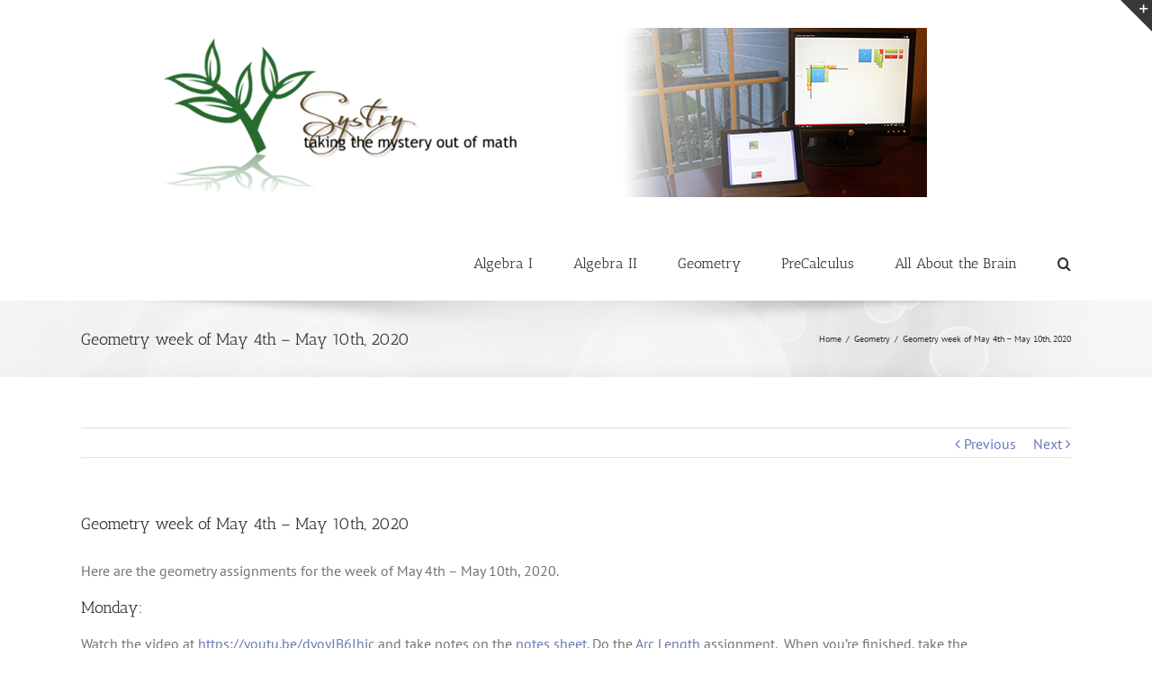

--- FILE ---
content_type: text/html; charset=UTF-8
request_url: http://systry.com/geometry-week-of-may-4th-may-10th-2020/
body_size: 9433
content:
<!DOCTYPE html>
<html class="" lang="en-US" prefix="og: http://ogp.me/ns# fb: http://ogp.me/ns/fb#">
<head>
	<meta http-equiv="X-UA-Compatible" content="IE=edge" />
	<meta http-equiv="Content-Type" content="text/html; charset=utf-8"/>
	<meta name="viewport" content="width=device-width, initial-scale=1" />
	<title>Geometry week of May 4th – May 10th, 2020 | Systry</title>

<!-- All in One SEO Pack 2.4.2 by Michael Torbert of Semper Fi Web Design[308,371] -->
<meta name="description"  content="Assignments for first week of May 2020 regarding arc length, area of sectors, and naming 3-D solids." />

<meta name="keywords"  content="arc length,area of sector,geometry,3-d solids" />

<link rel="canonical" href="http://systry.com/geometry-week-of-may-4th-may-10th-2020/" />
<!-- /all in one seo pack -->
<link rel='dns-prefetch' href='//assets.pinterest.com' />
<link rel='dns-prefetch' href='//s.w.org' />
<link rel="alternate" type="application/rss+xml" title="Systry &raquo; Feed" href="http://systry.com/feed/" />
<link rel="alternate" type="application/rss+xml" title="Systry &raquo; Comments Feed" href="http://systry.com/comments/feed/" />
<link rel="alternate" type="application/rss+xml" title="Systry &raquo; Geometry week of May 4th – May 10th, 2020 Comments Feed" href="http://systry.com/geometry-week-of-may-4th-may-10th-2020/feed/" />

		<meta property="og:title" content="Geometry week of May 4th – May 10th, 2020"/>
		<meta property="og:type" content="article"/>
		<meta property="og:url" content="http://systry.com/geometry-week-of-may-4th-may-10th-2020/"/>
		<meta property="og:site_name" content="Systry"/>
		<meta property="og:description" content="Here are the geometry assignments for the week of May 4th – May 10th, 2020. 
Monday:  
Watch the video at https://youtu.be/dyoyJB6Ihic and take notes on the notes sheet. Do the Arc Length assignment.  When you’re finished, take the homework Quizizz"/>

									<meta property="og:image" content="http://systry.com/wp-content/uploads/2015/06/Systry.png"/>
							<script type="text/javascript">
			window._wpemojiSettings = {"baseUrl":"https:\/\/s.w.org\/images\/core\/emoji\/11\/72x72\/","ext":".png","svgUrl":"https:\/\/s.w.org\/images\/core\/emoji\/11\/svg\/","svgExt":".svg","source":{"concatemoji":"http:\/\/systry.com\/wp-includes\/js\/wp-emoji-release.min.js?ver=099f7eca8221890dfe0a8f999b8e3e5e"}};
			!function(e,a,t){var n,r,o,i=a.createElement("canvas"),p=i.getContext&&i.getContext("2d");function s(e,t){var a=String.fromCharCode;p.clearRect(0,0,i.width,i.height),p.fillText(a.apply(this,e),0,0);e=i.toDataURL();return p.clearRect(0,0,i.width,i.height),p.fillText(a.apply(this,t),0,0),e===i.toDataURL()}function c(e){var t=a.createElement("script");t.src=e,t.defer=t.type="text/javascript",a.getElementsByTagName("head")[0].appendChild(t)}for(o=Array("flag","emoji"),t.supports={everything:!0,everythingExceptFlag:!0},r=0;r<o.length;r++)t.supports[o[r]]=function(e){if(!p||!p.fillText)return!1;switch(p.textBaseline="top",p.font="600 32px Arial",e){case"flag":return s([55356,56826,55356,56819],[55356,56826,8203,55356,56819])?!1:!s([55356,57332,56128,56423,56128,56418,56128,56421,56128,56430,56128,56423,56128,56447],[55356,57332,8203,56128,56423,8203,56128,56418,8203,56128,56421,8203,56128,56430,8203,56128,56423,8203,56128,56447]);case"emoji":return!s([55358,56760,9792,65039],[55358,56760,8203,9792,65039])}return!1}(o[r]),t.supports.everything=t.supports.everything&&t.supports[o[r]],"flag"!==o[r]&&(t.supports.everythingExceptFlag=t.supports.everythingExceptFlag&&t.supports[o[r]]);t.supports.everythingExceptFlag=t.supports.everythingExceptFlag&&!t.supports.flag,t.DOMReady=!1,t.readyCallback=function(){t.DOMReady=!0},t.supports.everything||(n=function(){t.readyCallback()},a.addEventListener?(a.addEventListener("DOMContentLoaded",n,!1),e.addEventListener("load",n,!1)):(e.attachEvent("onload",n),a.attachEvent("onreadystatechange",function(){"complete"===a.readyState&&t.readyCallback()})),(n=t.source||{}).concatemoji?c(n.concatemoji):n.wpemoji&&n.twemoji&&(c(n.twemoji),c(n.wpemoji)))}(window,document,window._wpemojiSettings);
		</script>
		<style type="text/css">
img.wp-smiley,
img.emoji {
	display: inline !important;
	border: none !important;
	box-shadow: none !important;
	height: 1em !important;
	width: 1em !important;
	margin: 0 .07em !important;
	vertical-align: -0.1em !important;
	background: none !important;
	padding: 0 !important;
}
</style>
<link rel='stylesheet' id='pinterest-pin-it-button-plugin-styles-css'  href='http://systry.com/wp-content/plugins/pinterest-pin-it-button/css/public.css?ver=2.1.0.1' type='text/css' media='all' />
<link rel='stylesheet' id='avada-stylesheet-css'  href='http://systry.com/wp-content/themes/Avada/assets/css/style.min.css?ver=5.2.2' type='text/css' media='all' />
<!--[if lte IE 9]>
<link rel='stylesheet' id='avada-IE-fontawesome-css'  href='http://systry.com/wp-content/themes/Avada/includes/lib/assets/fonts/fontawesome/font-awesome.css?ver=5.2.2' type='text/css' media='all' />
<![endif]-->
<!--[if IE]>
<link rel='stylesheet' id='avada-IE-css'  href='http://systry.com/wp-content/themes/Avada/assets/css/ie.css?ver=5.2.2' type='text/css' media='all' />
<![endif]-->
<link rel='stylesheet' id='simcal-qtip-css'  href='http://systry.com/wp-content/plugins/google-calendar-events/assets/css/vendor/jquery.qtip.min.css?ver=3.1.18' type='text/css' media='all' />
<link rel='stylesheet' id='simcal-default-calendar-grid-css'  href='http://systry.com/wp-content/plugins/google-calendar-events/assets/css/default-calendar-grid.min.css?ver=3.1.18' type='text/css' media='all' />
<link rel='stylesheet' id='simcal-default-calendar-list-css'  href='http://systry.com/wp-content/plugins/google-calendar-events/assets/css/default-calendar-list.min.css?ver=3.1.18' type='text/css' media='all' />
<link rel='stylesheet' id='fusion-dynamic-css-css'  href='http://systry.com/wp-content/uploads/fusion-styles/fusion-2072.css?timestamp=1768852868&#038;ver=099f7eca8221890dfe0a8f999b8e3e5e' type='text/css' media='all' />
<script type='text/javascript' src='http://systry.com/wp-includes/js/jquery/jquery.js?ver=1.12.4'></script>
<script type='text/javascript' src='http://systry.com/wp-includes/js/jquery/jquery-migrate.min.js?ver=1.4.1'></script>
<link rel='https://api.w.org/' href='http://systry.com/wp-json/' />
<link rel="EditURI" type="application/rsd+xml" title="RSD" href="http://systry.com/xmlrpc.php?rsd" />
<link rel="wlwmanifest" type="application/wlwmanifest+xml" href="http://systry.com/wp-includes/wlwmanifest.xml" /> 

<link rel='shortlink' href='http://systry.com/?p=2072' />
<link rel="alternate" type="application/json+oembed" href="http://systry.com/wp-json/oembed/1.0/embed?url=http%3A%2F%2Fsystry.com%2Fgeometry-week-of-may-4th-may-10th-2020%2F" />
<link rel="alternate" type="text/xml+oembed" href="http://systry.com/wp-json/oembed/1.0/embed?url=http%3A%2F%2Fsystry.com%2Fgeometry-week-of-may-4th-may-10th-2020%2F&#038;format=xml" />
		<style type="text/css">.recentcomments a{display:inline !important;padding:0 !important;margin:0 !important;}</style>
		
		
	<script type="text/javascript">
		var doc = document.documentElement;
		doc.setAttribute('data-useragent', navigator.userAgent);
	</script>

	<!-- Global site tag (gtag.js) - Google Analytics -->
<script async src="https://www.googletagmanager.com/gtag/js?id=UA-57836681-1"></script>
<script>
  window.dataLayer = window.dataLayer || [];
  function gtag(){dataLayer.push(arguments);}
  gtag('js', new Date());

  gtag('config', 'UA-57836681-1');
</script></head>

<body class="post-template-default single single-post postid-2072 single-format-standard fusion-image-hovers fusion-body ltr no-tablet-sticky-header no-mobile-sticky-header no-mobile-slidingbar layout-wide-mode fusion-top-header menu-text-align-left mobile-menu-design-classic fusion-show-pagination-text">
				<div id="wrapper" class="">
		<div id="home" style="position:relative;top:-1px;"></div>
					<div id="slidingbar-area" class="slidingbar-area fusion-widget-area">
	<div id="slidingbar">
		<div class="fusion-row">
			<div class="fusion-columns row fusion-columns-2 columns columns-2">
																							<div class="fusion-column col-lg-6 col-md-6 col-sm-6">
												</div>
																				<div class="fusion-column fusion-column-lastcol-lg-6 col-md-6 col-sm-6">
												</div>
																																																	<div class="fusion-clearfix"></div>
			</div>
		</div>
	</div>
	<div class="sb-toggle-wrapper">
		<a class="sb-toggle" href="#"><span class="screen-reader-text">Toggle SlidingBar Area</span></a>
	</div>
</div>
				
		
			<header class="fusion-header-wrapper">
				<div class="fusion-header-v1 fusion-logo-left fusion-sticky-menu- fusion-sticky-logo- fusion-mobile-logo- fusion-mobile-menu-design-classic ">
					<div class="fusion-header-sticky-height"></div>
<div class="fusion-header">
	<div class="fusion-row">
		<div class="fusion-logo" data-margin-top="31px" data-margin-bottom="31px" data-margin-left="0px" data-margin-right="0px">
				<a class="fusion-logo-link" href="http://systry.com/">
						<img src="http://systry.com/wp-content/uploads/2015/06/Systry.png" width="940" height="188" alt="Systry Logo" class="fusion-logo-1x fusion-standard-logo" />

															<img src="http://systry.com/wp-content/uploads/2015/06/Systry.png" width="940" height="188" alt="Systry Retina Logo" style="max-height: 188px; height: auto;" class="fusion-standard-logo fusion-logo-2x" />
			
			<!-- mobile logo -->
			
			<!-- sticky header logo -->
					</a>
		</div>		<nav class="fusion-main-menu" aria-label="Main Menu"><ul role="menubar" id="menu-main-menu" class="fusion-menu"><li role="menuitem"  id="menu-item-867"  class="menu-item menu-item-type-post_type menu-item-object-page menu-item-has-children menu-item-867 fusion-megamenu-menu"  ><a  href="http://systry.com/866-2/"><span class="menu-text">Algebra I</span></a><div class="fusion-megamenu-wrapper fusion-columns-4 columns-per-row-4 columns-4 col-span-12 fusion-megamenu-fullwidth" data-maxwidth="1100"><div class="row"><div class="fusion-megamenu-holder" style="width:1100px;" data-width="1100"><ul role="menu" class="fusion-megamenu "><li role="menuitem"  id="menu-item-469"  class="menu-item menu-item-type-post_type menu-item-object-page menu-item-469 fusion-megamenu-submenu fusion-megamenu-columns-4 col-lg-3 col-md-3 col-sm-3"  ><div class='fusion-megamenu-title'><a href="http://systry.com/precalculus/linear-regressions-on-ti-graphing-calculators/">Linear Regressions on TI Graphing Calculators</a></div></li><li role="menuitem"  id="menu-item-310"  class="menu-item menu-item-type-post_type menu-item-object-page menu-item-310 fusion-megamenu-submenu fusion-megamenu-columns-4 col-lg-3 col-md-3 col-sm-3"  ><div class='fusion-megamenu-title'><a href="http://systry.com/slope/">Slope</a></div></li><li role="menuitem"  id="menu-item-335"  class="menu-item menu-item-type-post_type menu-item-object-page menu-item-335 fusion-megamenu-submenu fusion-megamenu-columns-4 col-lg-3 col-md-3 col-sm-3"  ><div class='fusion-megamenu-title'><a href="http://systry.com/slope/slope-y-intercept/">Slope Y-Intercept</a></div></li><li role="menuitem"  id="menu-item-512"  class="menu-item menu-item-type-post_type menu-item-object-page menu-item-512 fusion-megamenu-submenu fusion-megamenu-columns-4 col-lg-3 col-md-3 col-sm-3"  ><div class='fusion-megamenu-title'><a href="http://systry.com/algebra-tiles/">Algebra Tiles</a></div></li></ul></div><div style="clear:both;"></div></div></div></li><li role="menuitem"  id="menu-item-482"  class="menu-item menu-item-type-post_type menu-item-object-page menu-item-has-children menu-item-482 fusion-megamenu-menu"  ><a  href="http://systry.com/algebra-ii/"><span class="menu-text">Algebra II</span></a><div class="fusion-megamenu-wrapper fusion-columns-1 columns-per-row-1 columns-1 col-span-12 fusion-megamenu-fullwidth" data-maxwidth="1100"><div class="row"><div class="fusion-megamenu-holder" style="width:1100px;" data-width="1100"><ul role="menu" class="fusion-megamenu "><li role="menuitem"  id="menu-item-479"  class="menu-item menu-item-type-post_type menu-item-object-page menu-item-479 fusion-megamenu-submenu fusion-megamenu-columns-1 col-lg-12 col-md-12 col-sm-12"  ><div class='fusion-megamenu-title'><a href="http://systry.com/algebra-ii/finite-differences-lab/">Algebra II</a></div></li></ul></div><div style="clear:both;"></div></div></div></li><li role="menuitem"  id="menu-item-913"  class="menu-item menu-item-type-post_type menu-item-object-page menu-item-913"  ><a  href="http://systry.com/geometry/"><span class="menu-text">Geometry</span></a></li><li role="menuitem"  id="menu-item-111"  class="menu-item menu-item-type-post_type menu-item-object-page menu-item-has-children menu-item-111 fusion-dropdown-menu"  ><a  href="http://systry.com/precalculus/"><span class="menu-text">PreCalculus</span></a><ul role="menu" class="sub-menu"><li role="menuitem"  id="menu-item-107"  class="menu-item menu-item-type-post_type menu-item-object-page menu-item-107 fusion-dropdown-submenu"  ><a  href="http://systry.com/precalculus/exponential-functions/"><span>Exponential Functions</span></a></li><li role="menuitem"  id="menu-item-185"  class="menu-item menu-item-type-post_type menu-item-object-page menu-item-185 fusion-dropdown-submenu"  ><a  href="http://systry.com/precalculus/ebola-2014/"><span>Ebola 2014</span></a></li></ul></li><li role="menuitem"  id="menu-item-416"  class="menu-item menu-item-type-post_type menu-item-object-page menu-item-416"  ><a  href="http://systry.com/graphs-references-and-other-tidbits/all-about-the-brain/"><span class="menu-text">All About the Brain</span></a></li><li class="fusion-custom-menu-item fusion-main-menu-search"><a class="fusion-main-menu-icon" aria-hidden="true"></a><div class="fusion-custom-menu-item-contents"><form role="search" class="searchform" method="get" action="http://systry.com/">
	<div class="search-table">
		<div class="search-field">
			<input type="text" value="" name="s" class="s" placeholder="Search ..." required aria-required="true" aria-label="Search ..."/>
		</div>
		<div class="search-button">
			<input type="submit" class="searchsubmit" value="&#xf002;" />
		</div>
	</div>
</form>
</div></li></ul></nav>
<nav class="fusion-mobile-nav-holder fusion-mobile-menu-text-align-left"></nav>

	</div>
</div>
				</div>
				<div class="fusion-clearfix"></div>
			</header>
					
		<div id="sliders-container">
					</div>
						
					<div class="fusion-page-title-bar fusion-page-title-bar-breadcrumbs fusion-page-title-bar-left">
	<div class="fusion-page-title-row">
		<div class="fusion-page-title-wrapper">
			<div class="fusion-page-title-captions">

																			<h1 class="entry-title">Geometry week of May 4th – May 10th, 2020</h1>

									
				
			</div>

												<div class="fusion-page-title-secondary">
						<div class="fusion-breadcrumbs"><span itemscope itemtype="http://data-vocabulary.org/Breadcrumb"><a itemprop="url" href="http://systry.com"><span itemprop="title">Home</span></a></span><span class="fusion-breadcrumb-sep">/</span><span itemscope itemtype="http://data-vocabulary.org/Breadcrumb"><a itemprop="url" href="http://systry.com/category/geometry/"><span itemprop="title">Geometry</span></a></span><span class="fusion-breadcrumb-sep">/</span><span class="breadcrumb-leaf">Geometry week of May 4th – May 10th, 2020</span></div>					</div>
							
		</div>
	</div>
</div>
		
		
		
						<main id="main" role="main" class="clearfix " style="">
			<div class="fusion-row" style="">

<section id="content" style="width: 100%;">
				<div class="single-navigation clearfix">
			<a href="http://systry.com/geometry-assignments-for-the-week-of-april-27-may-1/" rel="prev">Previous</a>			<a href="http://systry.com/honors-precalculus-week-of-may-4-may-8/" rel="next">Next</a>		</div>
	
			<article id="post-2072" class="post post-2072 type-post status-publish format-standard hentry category-geometry tag-3-d-solids tag-arc-length tag-area-of-sector tag-geometry">
						
										
											<h2 class="entry-title fusion-post-title">Geometry week of May 4th – May 10th, 2020</h2>										<div class="post-content">
				<p><span data-contrast="auto">Here are the geometry assignments for the week of May 4</span><span data-contrast="auto">th</span><span data-contrast="auto"> – May </span><span data-contrast="auto">10th</span><span data-contrast="auto">,</span><span data-contrast="auto"> 2020.</span><span data-ccp-props="{&quot;201341983&quot;:0,&quot;335559739&quot;:160,&quot;335559740&quot;:259}"> </span></p>
<h3><span data-contrast="none">Monday: </span><span data-ccp-props="{&quot;201341983&quot;:0,&quot;335551550&quot;:1,&quot;335551620&quot;:1,&quot;335559739&quot;:160,&quot;335559740&quot;:259}"> </span></h3>
<p><span data-contrast="auto">W</span><span data-contrast="auto">atch the</span><span data-contrast="auto"> video at </span><a href="https://youtu.be/dyoyJB6Ihic"><span data-contrast="none">https://youtu.be/dyoyJB6Ihic</span></a><span data-contrast="auto"> </span><span data-contrast="auto">a</span><span data-contrast="auto">nd take notes on the </span><a href="https://drive.google.com/open?id=186Stj8OBbQkdX5HwWXmWqd1tzRHu4po3"><span data-contrast="none">notes</span><span data-contrast="none"> sheet</span></a><span data-contrast="auto">.</span><span data-contrast="auto"> Do the </span><a href="https://drive.google.com/open?id=1b-ZYXJZrKFN6UtdARABfdmGNRtBlhVzo"><span data-contrast="none">Arc Length</span></a><span data-contrast="auto"> </span><span data-contrast="auto">assignment.</span><span data-contrast="auto"> </span><b><i><span data-contrast="auto"> </span></i></b><span data-contrast="auto">When you’re finished, take the homework </span><span data-contrast="auto">Quizizz at <a href="https://www.google.com/url?q=http://quizizz.com/join?gc%3D783139&amp;sa=D&amp;usd=2&amp;usg=AOvVaw1wrpaYq7Qja8BOYXoJ9IPD" target="_blank" rel="noopener">quizizz.com/join?gc=783139.</a></span></p>
<h3><span data-contrast="none">Tuesday</span><span data-contrast="auto">:   </span><span data-ccp-props="{&quot;201341983&quot;:0,&quot;335551550&quot;:1,&quot;335551620&quot;:1,&quot;335559739&quot;:160,&quot;335559740&quot;:259}"> </span></h3>
<p><span data-contrast="auto">Join me for the Zoom meeting</span><span data-ccp-props="{&quot;201341983&quot;:0,&quot;335551550&quot;:1,&quot;335551620&quot;:1,&quot;335559685&quot;:720,&quot;335559739&quot;:160,&quot;335559740&quot;:259}"> </span></p>
<h3><span data-contrast="none">Wednesday:</span><span data-contrast="auto"> </span><span data-ccp-props="{&quot;201341983&quot;:0,&quot;335551550&quot;:1,&quot;335551620&quot;:1,&quot;335559739&quot;:160,&quot;335559740&quot;:259}"> </span></h3>
<p><span data-contrast="auto">Watch the video at </span><a href="https://youtu.be/kvdIBlI9GMY"><span data-contrast="none">https://youtu.be/kvdIBlI9GMY</span></a><span data-contrast="none">.</span><span data-contrast="none"> </span><span data-contrast="auto"> And take notes on the </span><a href="https://drive.google.com/open?id=1CS0Vo5fnNMibhfMYivqGwXsJprG_Inka"><span data-contrast="none">notes sheet.</span></a><span data-contrast="auto"> Do the </span><a href="https://drive.google.com/open?id=1NRu89UJ9H7ZP0n4to5gNcguG14ixC7c8"><span data-contrast="none">Area of Sectors </span><span data-contrast="none">assignment</span></a><span data-contrast="auto">.</span><span data-contrast="auto"> </span><span data-contrast="auto"> Then enter your answers and check your work on the </span><span data-contrast="auto">quizizz</span><span data-contrast="auto"> link <a href="https://www.google.com/url?q=http://quizizz.com/join?gc%3D002604&amp;sa=D&amp;usd=2&amp;usg=AOvVaw2wJia3B0PvQhgvGGD-VcIE" target="_blank" rel="noopener">quizizz.com/join?gc=510561</a></span></p>
<h3><span data-contrast="none">Thursday</span><span data-ccp-props="{&quot;201341983&quot;:0,&quot;335551550&quot;:1,&quot;335551620&quot;:1,&quot;335559739&quot;:160,&quot;335559740&quot;:259}"> </span></h3>
<p><span data-contrast="auto"> Watch the </span><a href="https://youtu.be/rajfdi8rVbo">video</a> take notes on the <a href="https://drive.google.com/open?id=137qwCBnWzgzUge3hLYu8akTSjGggMCOa">notes sheet</a> . Do the<span data-ccp-props="{&quot;201341983&quot;:0,&quot;335551550&quot;:1,&quot;335551620&quot;:1,&quot;335559685&quot;:720,&quot;335559739&quot;:160,&quot;335559740&quot;:259}"> </span><a href="https://drive.google.com/open?id=1TBE8SGQlnVnbimS3toVEd8bNtbjUNZGn"><span data-contrast="none">3-D solids assignment.</span></a></p>
<h3><span data-contrast="none">Friday </span></h3>
<p><span data-contrast="none">Quizziz link: <a href="https://www.google.com/url?q=http://quizizz.com/join?gc%3D360868&amp;sa=D&amp;usd=2&amp;usg=AOvVaw2lIF2wEaLruBlGFkC2yOOq" target="_blank" rel="noopener">quizizz.com/join?gc=360868</a></span><span data-contrast="auto"> Make sure your </span><b><span data-contrast="auto">username is your first and last name.</span></b><span data-ccp-props="{&quot;201341983&quot;:0,&quot;335551550&quot;:1,&quot;335551620&quot;:1,&quot;335559739&quot;:160,&quot;335559740&quot;:259}"> </span></p>
<p><span data-ccp-props="{&quot;201341983&quot;:0,&quot;335559739&quot;:160,&quot;335559740&quot;:259}"> </span></p>
<p><span data-contrast="auto">Your textbook is also a great resource. Tuesday’s assignment comes from section </span><span data-contrast="auto">11.1</span><span data-contrast="auto">. Wednesday’s assignment comes from section </span><span data-contrast="auto">11.2</span><span data-contrast="auto">.</span><span data-ccp-props="{&quot;201341983&quot;:0,&quot;335551550&quot;:1,&quot;335551620&quot;:1,&quot;335559739&quot;:160,&quot;335559740&quot;:259}"> </span></p>
<p><span data-contrast="auto">Here’s a link to the online textbook </span><a href="https://bim.easyaccessmaterials.com/index.php?level=12.00"><span data-contrast="none">https://bim.easyaccessmaterials.com/index.php?level=12.00</span></a><span data-contrast="none"> &#8211; Common Core High School – Geometry – choose the section you need, then sc</span><span data-contrast="auto">roll down.</span><span data-ccp-props="{&quot;201341983&quot;:0,&quot;335551550&quot;:1,&quot;335551620&quot;:1,&quot;335559739&quot;:160,&quot;335559740&quot;:259}"> </span></p>
<h3><span data-ccp-props="{&quot;201341983&quot;:0,&quot;335559739&quot;:160,&quot;335559740&quot;:259}"> </span><span data-contrast="none">Zoom Follow Up Instruction and Guided Practice Hours:</span><span data-ccp-props="{&quot;201341983&quot;:0,&quot;335559738&quot;:40,&quot;335559739&quot;:160,&quot;335559740&quot;:259}"> </span></h3>
<table style="font-weight: 400;" data-tablestyle="MsoTableGrid" data-tablelook="1696">
<tbody>
<tr>
<td data-celllook="0"><span data-contrast="auto">Day</span><span data-ccp-props="{&quot;201341983&quot;:0,&quot;335559740&quot;:259}"> </span></td>
<td data-celllook="0"><span data-contrast="auto">Time</span><span data-ccp-props="{&quot;201341983&quot;:0,&quot;335559740&quot;:259}"> </span></td>
<td data-celllook="0"><span data-contrast="auto">Teacher</span><span data-ccp-props="{&quot;201341983&quot;:0,&quot;335559740&quot;:259}"> </span></td>
</tr>
<tr>
<td data-celllook="0"><span data-contrast="auto">Tuesday</span><span data-ccp-props="{&quot;201341983&quot;:0,&quot;335559740&quot;:259}"> </span></td>
<td data-celllook="0"><span data-contrast="auto">8:30-9:30 a.m.</span><span data-ccp-props="{&quot;201341983&quot;:0,&quot;335559740&quot;:259}"> </span></td>
<td data-celllook="0"><span data-ccp-props="{&quot;201341983&quot;:0,&quot;335559740&quot;:259}"> </span></td>
</tr>
<tr>
<td data-celllook="0"><span data-contrast="auto">Wednesday </span><span data-ccp-props="{&quot;201341983&quot;:0,&quot;335559740&quot;:259}"> </span></td>
<td data-celllook="0"><span data-contrast="auto">1:00-1:30 p.m.</span><span data-ccp-props="{&quot;201341983&quot;:0,&quot;335559740&quot;:259}"> </span></td>
<td data-celllook="0"><span data-contrast="auto">Mr. Boyd</span><span data-ccp-props="{&quot;201341983&quot;:0,&quot;335559740&quot;:259}"> </span></td>
</tr>
<tr>
<td data-celllook="0"><span data-contrast="auto">Thursday</span><span data-ccp-props="{&quot;201341983&quot;:0,&quot;335559740&quot;:259}"> </span></td>
<td data-celllook="0"><span data-contrast="auto">1:00-1:30 p.m.</span><span data-ccp-props="{&quot;201341983&quot;:0,&quot;335559740&quot;:259}"> </span></td>
<td data-celllook="0"><span data-contrast="auto">Mr. Overmiller</span><span data-ccp-props="{&quot;201341983&quot;:0,&quot;335559740&quot;:259}"> </span></td>
</tr>
<tr>
<td data-celllook="0"><span data-contrast="auto">Friday</span><span data-ccp-props="{&quot;201341983&quot;:0,&quot;335559740&quot;:259}"> </span></td>
<td data-celllook="0"><span data-contrast="auto">1:00-1:30</span><span data-ccp-props="{&quot;201341983&quot;:0,&quot;335551550&quot;:1,&quot;335551620&quot;:1,&quot;335559740&quot;:259}"> </span></td>
<td data-celllook="0"><span data-contrast="auto">Mr. Homan</span><span data-ccp-props="{&quot;201341983&quot;:0,&quot;335559740&quot;:259}"> </span></td>
</tr>
</tbody>
</table>
<p><b><span data-contrast="auto">Monday:</span></b><span data-contrast="auto"> </span><span data-contrast="auto">Watch the video and take notes</span><span data-contrast="auto">.</span><span data-contrast="auto"> Then do the Arc Length </span><span data-contrast="auto">Workseet</span><span data-contrast="auto">. Use assignment quizizz to turn in answers and check your work.</span><span data-ccp-props="{&quot;201341983&quot;:0,&quot;335551550&quot;:1,&quot;335551620&quot;:1,&quot;335559739&quot;:160,&quot;335559740&quot;:259}"> </span></p>
<p><b><span data-contrast="auto">Tuesday</span></b><span data-contrast="auto">: Zoom time with your teacher from 8:30-9:30 a.m. </span><span data-ccp-props="{&quot;201341983&quot;:0,&quot;335559739&quot;:160,&quot;335559740&quot;:259}"> </span></p>
<p><b><span data-contrast="auto">Wednesday:</span></b><span data-contrast="auto"> </span><span data-contrast="auto">Watch the video and take notes. Then do the Area of Sectors Workseet. Use assignment quizizz to turn in answers and check your work.</span><span data-ccp-props="{&quot;201341983&quot;:0,&quot;335551550&quot;:1,&quot;335551620&quot;:1,&quot;335559739&quot;:160,&quot;335559740&quot;:259}"> </span></p>
<p><span data-contrast="auto"> </span><b><span data-contrast="auto">Thursday – </span></b><span data-contrast="auto">Work on the </span><span data-contrast="auto">3-D Figures assignment.</span><span data-ccp-props="{&quot;201341983&quot;:0,&quot;335559739&quot;:160,&quot;335559740&quot;:259}"> </span></p>
<p><b><span data-contrast="auto">Friday &#8211; Sunday:</span></b><span data-contrast="auto"> </span><span data-contrast="auto">Take the Quizizz</span><span data-contrast="auto">.  Scan the week’s assignments using Notes app in iPhone or </span><span data-contrast="auto">TinyScanner</span><span data-contrast="auto"> app on Android and email to your teacher if you didn’t already do so as you finished them. </span><span data-ccp-props="{&quot;201341983&quot;:0,&quot;335559739&quot;:160,&quot;335559740&quot;:259}"> </span></p>
<p><b><span data-contrast="auto">All work must be completed by 11:59 PM on Sunday</span></b><span data-ccp-props="{&quot;201341983&quot;:0,&quot;335559739&quot;:160,&quot;335559740&quot;:259}"> </span></p>
<div class="pin-it-btn-wrapper"><a href="//www.pinterest.com/pin/create/button/?url=http%3A%2F%2Fsystry.com%2Fgeometry-week-of-may-4th-may-10th-2020%2F&media=&description=Geometry%20week%20of%20May%204th%C2%A0%E2%80%93%20May%C2%A010th%2C%C2%A02020" data-pin-do="buttonBookmark" data-pin-config="none"  data-pin-color="red"   rel="nobox"><img src="//assets.pinterest.com/images/pidgets/pin_it_button.png" title="Pin It" data-pib-button="true" /></a></div>							</div>

												<div class="fusion-meta-info"><div class="fusion-meta-info-wrapper">By <span class="vcard"><span class="fn"><a href="http://systry.com/author/stacie/" title="Posts by Stacie Bender" rel="author">Stacie Bender</a></span></span><span class="fusion-inline-sep">|</span>
	
	
			<span class="updated rich-snippet-hidden">
			2020-05-04T08:01:53+00:00		</span>
	
<span>May 4th, 2020</span><span class="fusion-inline-sep">|</span><a href="http://systry.com/category/geometry/" rel="category tag">Geometry</a><span class="fusion-inline-sep">|</span><span class="fusion-comments"><a href="http://systry.com/geometry-week-of-may-4th-may-10th-2020/#respond">0 Comments</a></span></div></div>									<div class="fusion-sharing-box fusion-single-sharing-box share-box">
		<h4>Share This Story, Choose Your Platform!</h4>
		<div class="fusion-social-networks"><div class="fusion-social-networks-wrapper"><a  class="fusion-social-network-icon fusion-tooltip fusion-facebook fusion-icon-facebook" style="color:#bebdbd;" href="http://www.facebook.com/sharer.php?u=http%3A%2F%2Fsystry.com%2Fgeometry-week-of-may-4th-may-10th-2020%2F&amp;t=Geometry%20week%20of%20May%204th%C2%A0%E2%80%93%20May%C2%A010th%2C%C2%A02020" target="_blank" data-placement="top" data-title="Facebook" data-toggle="tooltip" title="Facebook"><span class="screen-reader-text">Facebook</span></a><a  class="fusion-social-network-icon fusion-tooltip fusion-twitter fusion-icon-twitter" style="color:#bebdbd;" href="https://twitter.com/share?text=Geometry%20week%20of%20May%204th%C2%A0%E2%80%93%20May%C2%A010th%2C%C2%A02020&amp;url=http%3A%2F%2Fsystry.com%2Fgeometry-week-of-may-4th-may-10th-2020%2F" target="_blank" rel="noopener noreferrer" data-placement="top" data-title="Twitter" data-toggle="tooltip" title="Twitter"><span class="screen-reader-text">Twitter</span></a><a  class="fusion-social-network-icon fusion-tooltip fusion-linkedin fusion-icon-linkedin" style="color:#bebdbd;" href="https://www.linkedin.com/shareArticle?mini=true&amp;url=http://systry.com/geometry-week-of-may-4th-may-10th-2020/&amp;title=Geometry%20week%20of%20May%204th%C2%A0%E2%80%93%20May%C2%A010th%2C%C2%A02020&amp;summary=Here%20are%20the%20geometry%20assignments%20for%20the%20week%20of%20May%204th%C2%A0%E2%80%93%20May%C2%A010th%2C%C2%A02020.%C2%A0%0D%0AMonday%3A%C2%A0%C2%A0%0D%0AWatch%20the%C2%A0video%20at%C2%A0https%3A%2F%2Fyoutu.be%2FdyoyJB6Ihic%C2%A0and%20take%20notes%20on%20the%C2%A0notes%C2%A0sheet.%C2%A0Do%20the%C2%A0Arc%20Length%C2%A0assignment.%C2%A0%C2%A0When%20you%E2%80%99re%20finished%2C%20take%20the%20homework%C2%A0Quizizz" target="_blank" rel="noopener noreferrer" data-placement="top" data-title="Linkedin" data-toggle="tooltip" title="Linkedin"><span class="screen-reader-text">Linkedin</span></a><a  class="fusion-social-network-icon fusion-tooltip fusion-reddit fusion-icon-reddit" style="color:#bebdbd;" href="http://reddit.com/submit?url=http://systry.com/geometry-week-of-may-4th-may-10th-2020/&amp;title=Geometry%20week%20of%20May%204th%C2%A0%E2%80%93%20May%C2%A010th%2C%C2%A02020" target="_blank" rel="noopener noreferrer" data-placement="top" data-title="Reddit" data-toggle="tooltip" title="Reddit"><span class="screen-reader-text">Reddit</span></a><a  class="fusion-social-network-icon fusion-tooltip fusion-tumblr fusion-icon-tumblr" style="color:#bebdbd;" href="http://www.tumblr.com/share/link?url=http%3A%2F%2Fsystry.com%2Fgeometry-week-of-may-4th-may-10th-2020%2F&amp;name=Geometry%20week%20of%20May%204th%C2%A0%E2%80%93%20May%C2%A010th%2C%C2%A02020&amp;description=Here%20are%20the%20geometry%20assignments%20for%20the%20week%20of%20May%204th%C2%A0%E2%80%93%20May%C2%A010th%2C%C2%A02020.%C2%A0%0D%0AMonday%3A%C2%A0%C2%A0%0D%0AWatch%20the%C2%A0video%20at%C2%A0https%3A%2F%2Fyoutu.be%2FdyoyJB6Ihic%C2%A0and%20take%20notes%20on%20the%C2%A0notes%C2%A0sheet.%C2%A0Do%20the%C2%A0Arc%20Length%C2%A0assignment.%C2%A0%C2%A0When%20you%E2%80%99re%20finished%2C%20take%20the%20homework%C2%A0Quizizz" target="_blank" rel="noopener noreferrer" data-placement="top" data-title="Tumblr" data-toggle="tooltip" title="Tumblr"><span class="screen-reader-text">Tumblr</span></a><a  class="fusion-social-network-icon fusion-tooltip fusion-googleplus fusion-icon-googleplus" style="color:#bebdbd;" href="https://plus.google.com/share?url=http://systry.com/geometry-week-of-may-4th-may-10th-2020/" onclick="javascript:window.open(this.href,&#039;&#039;, &#039;menubar=no,toolbar=no,resizable=yes,scrollbars=yes,height=600,width=600&#039;);return false;" target="_blank" rel="noopener noreferrer" data-placement="top" data-title="Google+" data-toggle="tooltip" title="Google+"><span class="screen-reader-text">Google+</span></a><a  class="fusion-social-network-icon fusion-tooltip fusion-pinterest fusion-icon-pinterest" style="color:#bebdbd;" href="http://pinterest.com/pin/create/button/?url=http%3A%2F%2Fsystry.com%2Fgeometry-week-of-may-4th-may-10th-2020%2F&amp;description=Here%20are%20the%20geometry%20assignments%20for%20the%20week%20of%20May%204th%C2%A0%E2%80%93%20May%C2%A010th%2C%C2%A02020.%C2%A0%0D%0AMonday%3A%C2%A0%C2%A0%0D%0AWatch%20the%C2%A0video%20at%C2%A0https%3A%2F%2Fyoutu.be%2FdyoyJB6Ihic%C2%A0and%20take%20notes%20on%20the%C2%A0notes%C2%A0sheet.%C2%A0Do%20the%C2%A0Arc%20Length%C2%A0assignment.%C2%A0%C2%A0When%20you%E2%80%99re%20finished%2C%20take%20the%20homework%C2%A0Quizizz&amp;media=" target="_blank" rel="noopener noreferrer" data-placement="top" data-title="Pinterest" data-toggle="tooltip" title="Pinterest"><span class="screen-reader-text">Pinterest</span></a><a  class="fusion-social-network-icon fusion-tooltip fusion-vk fusion-icon-vk" style="color:#bebdbd;" href="http://vkontakte.ru/share.php?url=http%3A%2F%2Fsystry.com%2Fgeometry-week-of-may-4th-may-10th-2020%2F&amp;title=Geometry%20week%20of%20May%204th%C2%A0%E2%80%93%20May%C2%A010th%2C%C2%A02020&amp;description=Here%20are%20the%20geometry%20assignments%20for%20the%20week%20of%20May%204th%C2%A0%E2%80%93%20May%C2%A010th%2C%C2%A02020.%C2%A0%0D%0AMonday%3A%C2%A0%C2%A0%0D%0AWatch%20the%C2%A0video%20at%C2%A0https%3A%2F%2Fyoutu.be%2FdyoyJB6Ihic%C2%A0and%20take%20notes%20on%20the%C2%A0notes%C2%A0sheet.%C2%A0Do%20the%C2%A0Arc%20Length%C2%A0assignment.%C2%A0%C2%A0When%20you%E2%80%99re%20finished%2C%20take%20the%20homework%C2%A0Quizizz" target="_blank" rel="noopener noreferrer" data-placement="top" data-title="Vk" data-toggle="tooltip" title="Vk"><span class="screen-reader-text">Vk</span></a><a  class="fusion-social-network-icon fusion-tooltip fusion-mail fusion-icon-mail fusion-last-social-icon" style="color:#bebdbd;" href="mailto:?subject=Geometry week of May 4th – May 10th, 2020&amp;body=http://systry.com/geometry-week-of-may-4th-may-10th-2020/" target="_self" rel="noopener noreferrer" data-placement="top" data-title="Email" data-toggle="tooltip" title="Email"><span class="screen-reader-text">Email</span></a><div class="fusion-clearfix"></div></div></div>	</div>
														<section class="about-author">
																<div class="fusion-title fusion-title-size-three sep-double" style="margin-top:0px;margin-bottom:31px;">
					<h3 class="title-heading-left">
						About the Author: 						<a href="http://systry.com/author/stacie/" title="Posts by Stacie Bender" rel="author">Stacie Bender</a>																	</h3>
					<div class="title-sep-container">
						<div class="title-sep sep-double"></div>
					</div>
				</div>
										<div class="about-author-container">
							<div class="avatar">
								<img alt='' src='http://0.gravatar.com/avatar/69668e21e803c34b3ef42359c6b9f084?s=72&#038;d=mm&#038;r=g' srcset='http://0.gravatar.com/avatar/69668e21e803c34b3ef42359c6b9f084?s=144&#038;d=mm&#038;r=g 2x' class='avatar avatar-72 photo' height='72' width='72' />							</div>
							<div class="description">
															</div>
						</div>
					</section>
								
																		



	
		<div id="respond" class="comment-respond">
		<h3 id="reply-title" class="comment-reply-title">Leave A Comment <small><a rel="nofollow" id="cancel-comment-reply-link" href="/geometry-week-of-may-4th-may-10th-2020/#respond" style="display:none;">Cancel reply</a></small></h3>			<form action="http://systry.com/wp-comments-post.php" method="post" id="commentform" class="comment-form">
				<div id="comment-textarea"><label class="screen-reader-text" for="comment">Comment</label><textarea name="comment" id="comment" cols="45" rows="8" aria-required="true" required="required" tabindex="0" class="textarea-comment" placeholder="Comment..."></textarea></div><div id="comment-input"><input id="author" name="author" type="text" value="" placeholder="Name (required)" size="30" aria-required='true' required='required' aria-label="Name"/>
<input id="email" name="email" type="email" value="" placeholder="Email (required)" size="30"  aria-required='true' required='required' aria-label="Email"/>
<input id="url" name="url" type="url" value="" placeholder="Website" size="30" aria-label="URL" /></div>
<p class="form-submit"><input name="submit" type="submit" id="comment-submit" class="fusion-button fusion-button-default fusion-button-default-size" value="Post Comment" /> <input type='hidden' name='comment_post_ID' value='2072' id='comment_post_ID' />
<input type='hidden' name='comment_parent' id='comment_parent' value='0' />
</p><p style="display: none;"><input type="hidden" id="akismet_comment_nonce" name="akismet_comment_nonce" value="2c46008ccf" /></p><p style="display: none;"><input type="hidden" id="ak_js" name="ak_js" value="142"/></p>			</form>
			</div><!-- #respond -->
	
									</article>
		</section>
					
				</div>  <!-- fusion-row -->
			</main>  <!-- #main -->
			
			
			
			
										
				<div class="fusion-footer">

																
						<footer role="contentinfo" class="fusion-footer-widget-area fusion-widget-area">
							<div class="fusion-row">
								<div class="fusion-columns fusion-columns-4 fusion-widget-area">
									
																																							<div class="fusion-column col-lg-3 col-md-3 col-sm-3">
																							</div>
																																								<div class="fusion-column col-lg-3 col-md-3 col-sm-3">
																							</div>
																																								<div class="fusion-column col-lg-3 col-md-3 col-sm-3">
																							</div>
																																								<div class="fusion-column fusion-column-last col-lg-3 col-md-3 col-sm-3">
																							</div>
																																																									
									<div class="fusion-clearfix"></div>
								</div> <!-- fusion-columns -->
							</div> <!-- fusion-row -->
						</footer> <!-- fusion-footer-widget-area -->
					
																
						<footer id="footer" class="fusion-footer-copyright-area">
							<div class="fusion-row">
								<div class="fusion-copyright-content">

									<div class="fusion-copyright-notice">
		<div>
		Copyright 2017 Systry.com  	</div>
</div>
			<div class="fusion-social-links-footer">
							</div>
		
								</div> <!-- fusion-fusion-copyright-content -->
							</div> <!-- fusion-row -->
						</footer> <!-- #footer -->
														</div> <!-- fusion-footer -->
					</div> <!-- wrapper -->

								<a class="fusion-one-page-text-link fusion-page-load-link"></a>

						<script type="text/javascript">
				jQuery( document ).ready( function() {
					var ajaxurl = 'http://systry.com/wp-admin/admin-ajax.php';
					if ( 0 < jQuery( '.fusion-login-nonce' ).length ) {
						jQuery.get( ajaxurl, { 'action': 'fusion_login_nonce' }, function( response ) {
							jQuery( '.fusion-login-nonce' ).html( response );
						});
					}
				});
				</script>
				<script type='text/javascript' src='//assets.pinterest.com/js/pinit.js'></script>
<!--[if IE 9]>
<script type='text/javascript' src='http://systry.com/wp-content/themes/Avada/includes/lib/assets/min/js/general/fusion-ie9.js?ver=1'></script>
<![endif]-->
<script type='text/javascript' src='http://systry.com/wp-includes/js/comment-reply.min.js?ver=099f7eca8221890dfe0a8f999b8e3e5e'></script>
<script type='text/javascript' src='http://systry.com/wp-content/plugins/google-calendar-events/assets/js/vendor/jquery.qtip.min.js?ver=3.1.18'></script>
<script type='text/javascript' src='http://systry.com/wp-content/plugins/google-calendar-events/assets/js/vendor/moment.min.js?ver=3.1.18'></script>
<script type='text/javascript' src='http://systry.com/wp-content/plugins/google-calendar-events/assets/js/vendor/moment-timezone-with-data.min.js?ver=3.1.18'></script>
<script type='text/javascript'>
/* <![CDATA[ */
var simcal_default_calendar = {"ajax_url":"\/wp-admin\/admin-ajax.php","nonce":"e41289bc11","locale":"en_US","text_dir":"ltr","months":{"full":["January","February","March","April","May","June","July","August","September","October","November","December"],"short":["Jan","Feb","Mar","Apr","May","Jun","Jul","Aug","Sep","Oct","Nov","Dec"]},"days":{"full":["Sunday","Monday","Tuesday","Wednesday","Thursday","Friday","Saturday"],"short":["Sun","Mon","Tue","Wed","Thu","Fri","Sat"]},"meridiem":{"AM":"AM","am":"am","PM":"PM","pm":"pm"}};
/* ]]> */
</script>
<script type='text/javascript' src='http://systry.com/wp-content/plugins/google-calendar-events/assets/js/default-calendar.min.js?ver=3.1.18'></script>
<script type='text/javascript' src='http://systry.com/wp-content/uploads/fusion-scripts/e0cce8ca57bf29b714c1cda0bcb09a5e.js?timestamp=1534636998'></script>
<script type='text/javascript' src='http://systry.com/wp-content/plugins/google-calendar-events/assets/js/vendor/imagesloaded.pkgd.min.js?ver=3.1.18'></script>
<script type='text/javascript' src='http://systry.com/wp-includes/js/wp-embed.min.js?ver=099f7eca8221890dfe0a8f999b8e3e5e'></script>
<script async="async" type='text/javascript' src='http://systry.com/wp-content/plugins/akismet/_inc/form.js?ver=4.0.8'></script>

			</body>
</html>
